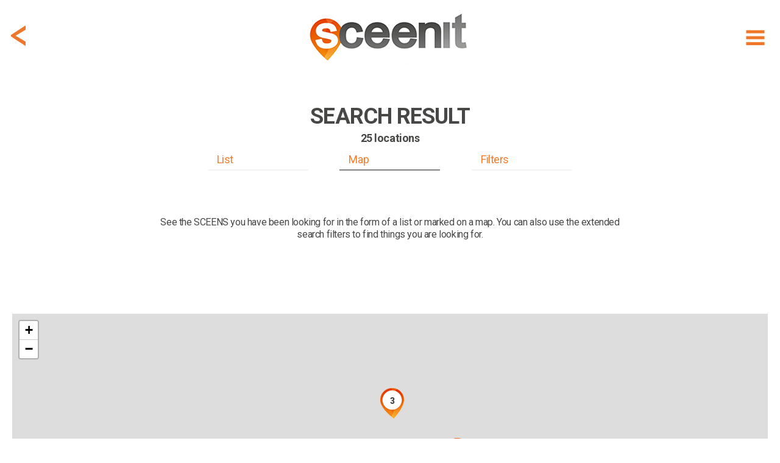

--- FILE ---
content_type: text/html; charset=utf-8
request_url: https://www.sceen-it.com/search?lat=40.807714&lng=-73.962219&ref=sceen&sceenid=1655
body_size: 23186
content:
<!DOCTYPE html>
<html lang="en-US">
<head>
    <script async src="https://www.googletagmanager.com/gtag/js?id=UA-120234251-1"></script>
<script>
  window.dataLayer = window.dataLayer || [];
  function gtag(){dataLayer.push(arguments);}
  gtag('js', new Date());

  gtag('config', 'UA-120234251-1');
</script>
<script async src=https://www.googletagmanager.com/gtag/js?id=G-9475LRVDRS></script>
<script> window.dataLayer = window.dataLayer || []; function gtag(){dataLayer.push(arguments);} gtag('js', new Date()); gtag('config', 'G-9475LRVDRS'); </script>

<script  type="text/plain" data-cookiescript="accepted" data-cookiecategory="targeting" src="https://cdn.onesignal.com/sdks/OneSignalSDK.js"></script>
<script  type="text/plain" data-cookiescript="accepted" data-cookiecategory="targeting">
  var OneSignal = window.OneSignal || [];
  OneSignal.push(function() {
    OneSignal.init({
      appId: "4fee51da-5d3a-4db5-bade-64fe2f56e8bb",
    });
  });
</script>
<script  type="text/plain" data-cookiescript="accepted" data-cookiecategory="targeting" data-cfasync="false">
  window.OneSignal = window.OneSignal || [];
  var numVisitsTrigger = 3; /* Number of page visits before prompting user */
    window.OneSignal.push(function() {
    var numVisits = new Number(localStorage['numVisitsTrigger'] || 0);
    numVisits += 1;
    localStorage['numVisitsTrigger'] = numVisits;
    if (numVisits >= numVisitsTrigger) {
      promptAndSubscribeUser();
    }
  });
  
  function promptAndSubscribeUser() {
    window.OneSignal.isPushNotificationsEnabled(function(isEnabled) {
      if (!isEnabled) {        
        window.OneSignal.showSlidedownPrompt();
      }
    });
  }
</script>
    <title>SCEEN IT | FIND filming locations of movies and series</title>
    <meta name="description" content="FIND filming locations of movies and series Looking for a filming location? Search our database!" />
    <meta name="keywords" content="search,scenes,locations" />
    <meta property="fb:app_id" content="175076429806612" />
    <meta property="og:type" content="article" />
    <meta property="og:url" content="https://www.sceen-it.com/search" />
    <link rel="canonical" href="https://www.sceen-it.com/search" />
    <meta name="twitter:card" content="summary" />
    <meta name="twitter:site" content="@sceen_it" />
    <meta name="robots" content="index, follow" />


    <meta charset="utf-8">
    <meta name="viewport" content="width=device-width, maximum-scale=2.0, user-scalable=yes">
    <meta name="mobile-web-app-capable" content="yes" />
    <meta name="copyright" content="SCEEN IT" />
    <meta name="author" content="SCEEN IT">
    <link rel="apple-touch-icon" sizes="180x180" href="/src/icons/apple-touch-icon.png?v=2.0.6.0">
    <link rel="icon" type="image/png" sizes="32x32" href="/src/icons/favicon-32x32.png?v=2.0.6.0">
    <link rel="icon" type="image/png" sizes="16x16" href="/src/icons/favicon-16x16.png?v=2.0.6.0">
    <link rel="manifest" href="/src/icons/site.webmanifest?v=2.0.6.0">
    <link rel="mask-icon" href="/src/icons/safari-pinned-tab.svg?v=2.0.6.0" color="#40403e">
    <meta name="msapplication-TileColor" content="#40403e">
    <meta name="msapplication-TileImage" content="/src/icons/mstile-144x144.png?v=2.0.6.0">
    <meta name="msapplication-config" content="/src/icons/browserconfig.xml?v=2.0.6.0">
    <meta name="theme-color" content="#40403e">
    <meta name="p:domain_verify" content="c7d5abca2b5745b9bf7952d558dec843" />
    <meta name="msvalidate.01" content="FCD2FF4FBEA5F765C8577C4CC4E49018" />
    <link rel="shortcut icon" href="/src/icons/favicon.ico?v=2.0.6.0">
    <link rel="alternate" type="application/rss+xml" title="RSS 2.0" href="/Service/Sceenit/Feed/" />
    <link rel="alternate" type="application/atom+xml" title="Atom" href="/Service/Sceenit/Feed/?type=atom" />
    <script>
        var cacheVersion = '2.0.6.0';
        var voltaGlobals = {
            root: '/cms',
            language: 'en',
            separator: '.',
            counterSpeed: 200,
        }
        var a2a_config = {};
        var cload = true;
    </script>
    <link rel="preconnect" href="https://fonts.googleapis.com">
    <link rel="preconnect" href="https://fonts.gstatic.com" crossorigin>
    <link href="https://fonts.googleapis.com/css2?family=Cabin:wght@300&family=Roboto:wght@300;400;500;700;900&display=swap" rel="stylesheet">
        <link href='https://api.mapbox.com/mapbox-gl-js/v2.14.1/mapbox-gl.css' rel='stylesheet' />
        <script src='https://api.mapbox.com/mapbox-gl-js/v2.14.1/mapbox-gl.js'></script>
<link href="/src/styles/map/bundle-minified.css?v=2.0.6.0" rel="stylesheet" />
<script src="/src/scripts/map/bundle-minified.js?v=2.0.6.0" type="text/javascript"></script>
            <script src="https://cdnjs.cloudflare.com/ajax/libs/font-awesome/6.5.1/js/all.min.js" integrity="sha512-GWzVrcGlo0TxTRvz9ttioyYJ+Wwk9Ck0G81D+eO63BaqHaJ3YZX9wuqjwgfcV/MrB2PhaVX9DkYVhbFpStnqpQ==" crossorigin="anonymous" referrerpolicy="no-referrer"></script>
<link href="/src/styles/theme/bundle-minified.css?v=2.0.6.0" rel="stylesheet" />
<script src="/src/scripts/theme/bundle-minified.js?v=2.0.6.0" type="text/javascript"></script>
            <!-- Hotjar Tracking Code for https://www.sceen-it.com/ -->
        <script>
            (function (h, o, t, j, a, r) {
                h.hj = h.hj || function () { (h.hj.q = h.hj.q || []).push(arguments) };
                h._hjSettings = { hjid: 3046176, hjsv: 6 };
                a = o.getElementsByTagName('head')[0];
                r = o.createElement('script'); r.async = 1;
                r.src = t + h._hjSettings.hjid + j + h._hjSettings.hjsv;
                a.appendChild(r);
            })(window, document, 'https://static.hotjar.com/c/hotjar-', '.js?sv=');
        </script>
    <meta name="google-site-verification" content="YJjPzsqM26eg_xD2nXwD6mRfL5w3BEOBVIBNqWiXw68" />
<meta name="msvalidate.01" content="19ABAA4800B0883B25F4A48EFB1943A0" /></head>

<body>
    <noscript><center><h4><span style="color:red">Please enable JavaScript in your browser for better use of the website!</span></h4></center></noscript>
    
<div class="container">
    <div class="header">
        <div id="header_fixed" class="fixed">
            <div>
                <div class="menu">
                    <div class="item" title="Show menu" id="hamburger"><i data-src="/src/images/icons/menu-hamburger.svg?v=2.0.6.0" class="svg"></i></div>
                </div>
                    <div class="backDiv">
                        <div class="item back" onclick="GoBack()"><i data-src="/src/images/icons/back.svg?v=2.0.6.0" class="svg"></i></div>
                    </div>
                <div class="logo"><a href="/" alt="SCEEN IT, find add and share filming locations" title="SCEEN IT, find add and share filming locations"><img src="/src/images/sceenit-logo.png?v=2.0.6.0" width="278" height="97" border="0" alt="SCEEN IT, find add and share filming locations" /></a></div>
            </div>
        </div>
        <div id="submenu" style="display:none">
            <div id="submenu2">
                                <a href="/titles" class=""><div class="internal">Show Titles</div></a>
                                <a href="/special/all-sceens-on-map" class=""><div class="internal">Show on map</div></a>
                                <a href="/search" class=""><div class="internal">Search XL</div></a>
                                <a href="/account" class="account"><div class="internal">Account</div></a>
                            <a href="/add-a-sceen" class="add-a-sceen"><div class="internal ">Add a sceen</div></a>
                            <a href="/blog" class=""><div class="internal ">Blog</div></a>
                            <a href="/faq" class=""><div class="internal ">FAQ</div></a>
                            <a href="/about-us" class=""><div class="internal ">About us</div></a>
                            <a href="/contact" class=""><div class="internal ">Contact</div></a>
                            <a href="/press" class=""><div class="internal ">Press</div></a>
            </div>
        </div>
    </div>
    <div id="login" class="content" style="display:none;">
        <div id="loginfields"></div>
    </div>
    <div class="content">

<div class="row paddingTop80">
    <div class="twelve columns padding">
<input type="hidden" id="module" value="e6650ae488274fdc" />
<div class="search sresult">
    <div class="sceenimg" data-bottom="0" style="margin:0 auto 0 auto"></div>
    <div id="stickybox" class="searchform">
        <div class="title">
<h1><strong>SEARCH RESULT</strong></h1><h2>25 locations</h2>        </div>
        <div id="listbuttonsrow" class="listbuttonsrow">
            <div class="listbuttons">
                <div id="searchbutlist">List</div>
                <div id="searchbutmap"  class="active" >Map</div>
                <div id="searchbutfilters">Filters</div>
            </div>
        </div>
    </div>
    <div class="description">
            <div class="description"><p>See the SCEENS you have been looking for in the form of a list or marked on a map. You can also use the extended search filters to find things you are looking for.</p></div>
    </div>
</div>
<div id="searchdiv" class="search"   style="display:none"  >
    <form id="frm2" action="/search" method="post">
        <input type="hidden" name="results" value="map" />
        <input type="hidden" name="titleall" />
        <input type="hidden" name="title" />
        <input type="hidden" name="title_movies" value="movies" />
        <input type="hidden" name="title_series" value="series" />
        <input type="hidden" name="name" />
        <input type="hidden" name="name_filter" value="all" />
        <input type="hidden" name="location_name" />
        <input type="hidden" name="gps" value="40.807714, -73.962219" />
        <input type="hidden" name="gps_filter" value="6" />
        <input type="hidden" name="country" value="0" />
        <input type="hidden" name="city" />
        <input type="hidden" name="city_filter" value="4" />
        <input type="hidden" name="country_name" />
        <input type="hidden" name="city_lat" />
        <input type="hidden" name="city_lng" />
        <input type="hidden" name="ref" value="sceen" />
        <input type="hidden" name="sceenid" value="1655" />
            </form>
<form id="frm" action="/search" method="post">
    <input type="hidden" id="results" name="results" value="map" />
    <div class="searchGrid">
        <div>
            <div class="box">
                <div>
                    <b>Title</b>
                    <input type="text" id="title" name="title" class="inputDefault" onfocus="if (this.value == this.placeholder) { this.value = ''; $(this).removeClass('inputDefault');}" onblur="if (this.value == '') { this.value = this.placeholder;$(this).addClass('inputDefault'); }" placeholder="Jaws, Mission: Impossible" />
                </div>
                <div><input type="checkbox" class="img chk" id="title_movies" name="title_movies" value="movies"   checked  /> <label for="title_movies">movies</label></div>
                <div><input type="checkbox" class="img chk" id="title_series" name="title_series" value="series"   checked  /> <label for="title_series">series</label></div>
            </div>
            <div class="box">
                <div>
                    <b>Name</b>
                    <input type="text" id="name" name="name" class="inputDefault" onfocus="if (this.value == this.placeholder) { this.value = ''; $(this).removeClass('inputDefault');}" onblur="if (this.value == '') { this.value = this.placeholder;$(this).addClass('inputDefault'); }" placeholder="Tom Cruise, James Bond" />
                </div>
                <div><input type="radio" class="img chk" id="name_all" name="name_filter" value="all"   checked  /> <label for="name_all">all</label></div>
                <div><input type="radio" class="img chk" id="name_actor" name="name_filter" value="actor"  /> <label for="name_actor">actor</label></div>
                <div><input type="radio" class="img chk" id="name_crew" name="name_filter" value="crew"  /> <label for="name_crew">crew</label></div>
                <div><input type="radio" class="img chk" id="name_director" name="name_filter" value="director"  /> <label for="name_director">director</label></div>
                <div><input type="radio" class="img chk" id="name_character" name="name_filter" value="character"  /> <label for="name_character">character</label></div>
            </div>
            <div class="box">
                <div>
                    <b>Genre</b>
                    <select class="chosen-select" id="genres" multiple name="genres">
                            <option value="2" >action</option>
                            <option value="21" >action &amp; adventure</option>
                            <option value="1" >adventure</option>
                            <option value="11" >animation</option>
                            <option value="10" >comedy</option>
                            <option value="4" >crime</option>
                            <option value="5" >drama</option>
                            <option value="12" >family</option>
                            <option value="7" >fantasy</option>
                            <option value="6" >history</option>
                            <option value="14" >horror</option>
                            <option value="17" >music</option>
                            <option value="9" >mystery</option>
                            <option value="8" >romance</option>
                            <option value="16" >science fiction</option>
                            <option value="20" >sci-fi &amp; fantasy</option>
                            <option value="25" >soap</option>
                            <option value="3" >thriller</option>
                            <option value="19" >tv movie</option>
                            <option value="13" >war</option>
                            <option value="24" >war &amp; politics</option>
                            <option value="15" >western</option>
                    </select>
                </div>
            </div>
            <div class="box">
                <div>
                    <b>Tags</b>
                    <select class="chosen-select" id="tags" multiple name="tags">
                            <option value="96" >abbey</option>
                            <option value="118" >academy</option>
                            <option value="257" >airplane</option>
                            <option value="133" >airport</option>
                            <option value="177" >alley</option>
                            <option value="319" >american football</option>
                            <option value="382" >amphitheater</option>
                            <option value="1" >amusement park</option>
                            <option value="2" >apartment</option>
                            <option value="221" >aquarium</option>
                            <option value="67" >arche</option>
                            <option value="3" >architecture</option>
                            <option value="104" >arena</option>
                            <option value="49" >art</option>
                            <option value="229" >auction house</option>
                            <option value="159" >bakery</option>
                            <option value="4" >balcony</option>
                            <option value="397" >ballroom</option>
                            <option value="150" >bandshell</option>
                            <option value="126" >bandstand</option>
                            <option value="86" >bank</option>
                            <option value="5" >bar</option>
                            <option value="356" >barn</option>
                            <option value="316" >baseball</option>
                            <option value="318" >basketball</option>
                            <option value="198" >basketball court</option>
                            <option value="370" >bathroom</option>
                            <option value="101" >bay</option>
                            <option value="6" >beach</option>
                            <option value="343" >beach (tropical)</option>
                            <option value="50" >bench</option>
                            <option value="262" >bicycle</option>
                            <option value="80" >boat</option>
                            <option value="7" >boulevard</option>
                            <option value="330" >bowling</option>
                            <option value="322" >boxing</option>
                            <option value="8" >bridge</option>
                            <option value="194" >building</option>
                            <option value="224" >bullring</option>
                            <option value="97" >bunker</option>
                            <option value="258" >bus</option>
                            <option value="357" >bus stop</option>
                            <option value="174" >cabin</option>
                            <option value="64" >cable car</option>
                            <option value="9" >caf&#233;</option>
                            <option value="346" >cafeteria</option>
                            <option value="379" >camper</option>
                            <option value="378" >camping</option>
                            <option value="134" >canal</option>
                            <option value="336" >canoe</option>
                            <option value="93" >canyon</option>
                            <option value="166" >car</option>
                            <option value="247" >car wash</option>
                            <option value="110" >carousel</option>
                            <option value="65" >casino</option>
                            <option value="77" >castle</option>
                            <option value="88" >cathedral</option>
                            <option value="135" >cave</option>
                            <option value="10" >cemetery</option>
                            <option value="347" >channel</option>
                            <option value="94" >chapel</option>
                            <option value="119" >chateau</option>
                            <option value="353" >christmas</option>
                            <option value="11" >church</option>
                            <option value="60" >cinema</option>
                            <option value="129" >city hall</option>
                            <option value="72" >cliff</option>
                            <option value="367" >clock</option>
                            <option value="237" >club</option>
                            <option value="259" >coach (bus)</option>
                            <option value="149" >coast</option>
                            <option value="87" >coffee shop</option>
                            <option value="243" >college</option>
                            <option value="358" >community center</option>
                            <option value="351" >concert</option>
                            <option value="215" >concert hall</option>
                            <option value="218" >conference centre</option>
                            <option value="63" >convent</option>
                            <option value="232" >corner</option>
                            <option value="151" >corridor</option>
                            <option value="372" >cottage</option>
                            <option value="99" >country club</option>
                            <option value="106" >court</option>
                            <option value="125" >courthouse</option>
                            <option value="78" >courtyard</option>
                            <option value="165" >crash</option>
                            <option value="249" >creperie</option>
                            <option value="311" >cricket</option>
                            <option value="112" >dam</option>
                            <option value="12" >desert</option>
                            <option value="242" >diner</option>
                            <option value="253" >disco</option>
                            <option value="274" >dog</option>
                            <option value="308" >donkey</option>
                            <option value="13" >door</option>
                            <option value="120" >drive in</option>
                            <option value="349" >driveway</option>
                            <option value="212" >dune</option>
                            <option value="352" >electricity pole</option>
                            <option value="280" >elephant</option>
                            <option value="355" >elevator</option>
                            <option value="62" >embankment</option>
                            <option value="123" >entertainment park</option>
                            <option value="66" >escalator</option>
                            <option value="89" >factory</option>
                            <option value="109" >fair</option>
                            <option value="61" >farm</option>
                            <option value="240" >fence</option>
                            <option value="79" >ferry</option>
                            <option value="142" >field</option>
                            <option value="144" >fire station</option>
                            <option value="204" >forest</option>
                            <option value="76" >fort</option>
                            <option value="173" >fortress</option>
                            <option value="14" >fountain</option>
                            <option value="168" >funeral home</option>
                            <option value="121" >gallery</option>
                            <option value="160" >garage</option>
                            <option value="98" >garden</option>
                            <option value="141" >gas station</option>
                            <option value="15" >gate</option>
                            <option value="107" >gazebo</option>
                            <option value="16" >golf course</option>
                            <option value="360" >gorge</option>
                            <option value="217" >gym hall</option>
                            <option value="108" >hall</option>
                            <option value="57" >harbour</option>
                            <option value="201" >helicopter</option>
                            <option value="206" >highland</option>
                            <option value="216" >highway</option>
                            <option value="46" >hill</option>
                            <option value="17" >historic</option>
                            <option value="261" >horse</option>
                            <option value="328" >horse racing</option>
                            <option value="92" >hospital</option>
                            <option value="18" >hotel</option>
                            <option value="19" >house</option>
                            <option value="334" >ice skating</option>
                            <option value="138" >ice skating rink</option>
                            <option value="227" >inn</option>
                            <option value="197" >intersection</option>
                            <option value="208" >interstate</option>
                            <option value="53" >island</option>
                            <option value="114" >jail</option>
                            <option value="265" >jet fighter</option>
                            <option value="56" >junction</option>
                            <option value="190" >jungle</option>
                            <option value="335" >kayak</option>
                            <option value="252" >kitchen</option>
                            <option value="20" >lake</option>
                            <option value="83" >laundromat</option>
                            <option value="226" >lawn</option>
                            <option value="139" >library</option>
                            <option value="21" >lighthouse</option>
                            <option value="188" >lobby</option>
                            <option value="380" >lock</option>
                            <option value="385" >locker</option>
                            <option value="192" >loft</option>
                            <option value="115" >lounge</option>
                            <option value="342" >mailbox</option>
                            <option value="152" >mall</option>
                            <option value="54" >mansion</option>
                            <option value="128" >market</option>
                            <option value="22" >meadow</option>
                            <option value="23" >memorial</option>
                            <option value="69" >metro</option>
                            <option value="345" >mine</option>
                            <option value="122" >mission</option>
                            <option value="178" >monastery</option>
                            <option value="24" >monument</option>
                            <option value="127" >mosque</option>
                            <option value="51" >motel</option>
                            <option value="167" >motor</option>
                            <option value="25" >mountain</option>
                            <option value="359" >mural</option>
                            <option value="55" >museum</option>
                            <option value="400" >mw</option>
                            <option value="26" >national park</option>
                            <option value="183" >nightclub</option>
                            <option value="169" >observatory</option>
                            <option value="147" >office</option>
                            <option value="27" >office building</option>
                            <option value="195" >opera house</option>
                            <option value="386" >orchard</option>
                            <option value="28" >overlook</option>
                            <option value="255" >painting</option>
                            <option value="81" >palace</option>
                            <option value="29" >park</option>
                            <option value="130" >parking garage</option>
                            <option value="146" >parking lot</option>
                            <option value="225" >passage</option>
                            <option value="30" >path</option>
                            <option value="196" >paviljon</option>
                            <option value="256" >pedestrian crossing</option>
                            <option value="362" >phone</option>
                            <option value="105" >phone booth</option>
                            <option value="100" >pier</option>
                            <option value="172" >pizzeria</option>
                            <option value="187" >plant</option>
                            <option value="32" >plantation</option>
                            <option value="202" >platform</option>
                            <option value="234" >police station</option>
                            <option value="254" >polo</option>
                            <option value="193" >pond</option>
                            <option value="369" >porch</option>
                            <option value="251" >prairie</option>
                            <option value="189" >prison</option>
                            <option value="233" >promenade</option>
                            <option value="84" >pub</option>
                            <option value="399" >racetrack</option>
                            <option value="213" >racing track</option>
                            <option value="162" >railway</option>
                            <option value="219" >ranch</option>
                            <option value="184" >record store</option>
                            <option value="241" >resort</option>
                            <option value="33" >restaurant</option>
                            <option value="231" >retirement home</option>
                            <option value="48" >river</option>
                            <option value="82" >road</option>
                            <option value="68" >rock</option>
                            <option value="361" >roller coaster</option>
                            <option value="137" >roof</option>
                            <option value="164" >roundabout</option>
                            <option value="171" >ruin</option>
                            <option value="271" >sailboat</option>
                            <option value="344" >satellite</option>
                            <option value="73" >school</option>
                            <option value="270" >scooter</option>
                            <option value="236" >sculpture</option>
                            <option value="34" >sea</option>
                            <option value="186" >sewer</option>
                            <option value="59" >ship</option>
                            <option value="71" >shop</option>
                            <option value="136" >shopping centre</option>
                            <option value="207" >shopping mall</option>
                            <option value="368" >shore</option>
                            <option value="31" >sidewalk</option>
                            <option value="235" >skating rink</option>
                            <option value="327" >skiing</option>
                            <option value="47" >skyline</option>
                            <option value="103" >skyscraper</option>
                            <option value="310" >soccer</option>
                            <option value="203" >softbal</option>
                            <option value="220" >spa</option>
                            <option value="381" >speedboat</option>
                            <option value="148" >sport school</option>
                            <option value="175" >sports field</option>
                            <option value="35" >square</option>
                            <option value="179" >stable</option>
                            <option value="140" >stadium</option>
                            <option value="350" >stage</option>
                            <option value="36" >stairs</option>
                            <option value="85" >station</option>
                            <option value="156" >statue</option>
                            <option value="269" >steam train</option>
                            <option value="75" >steps</option>
                            <option value="37" >store</option>
                            <option value="38" >street</option>
                            <option value="39" >studio</option>
                            <option value="58" >subway station</option>
                            <option value="191" >suite</option>
                            <option value="246" >supermarket</option>
                            <option value="182" >swimming pool</option>
                            <option value="181" >synagogue</option>
                            <option value="211" >taxi</option>
                            <option value="185" >temple</option>
                            <option value="313" >tennis</option>
                            <option value="230" >terminal</option>
                            <option value="40" >terrace</option>
                            <option value="41" >theatre</option>
                            <option value="354" >top10-scary</option>
                            <option value="102" >tower</option>
                            <option value="245" >town hall</option>
                            <option value="341" >traffic light</option>
                            <option value="223" >trail</option>
                            <option value="116" >train</option>
                            <option value="42" >train station</option>
                            <option value="260" >tram</option>
                            <option value="113" >tree</option>
                            <option value="199" >trial</option>
                            <option value="263" >truck</option>
                            <option value="43" >tunnel</option>
                            <option value="239" >undercroft</option>
                            <option value="154" >underpass</option>
                            <option value="95" >university</option>
                            <option value="131" >valley</option>
                            <option value="264" >van</option>
                            <option value="244" >vault</option>
                            <option value="170" >viaduct</option>
                            <option value="44" >villa</option>
                            <option value="132" >village</option>
                            <option value="200" >vineyard</option>
                            <option value="314" >volleyball</option>
                            <option value="117" >walkway</option>
                            <option value="161" >wall</option>
                            <option value="52" >waterfall</option>
                            <option value="155" >watertower</option>
                            <option value="384" >wellness centre</option>
                            <option value="339" >wind turbine</option>
                            <option value="338" >windmill</option>
                            <option value="387" >winery</option>
                            <option value="91" >zoo</option>
                    </select>
                </div>
            </div>
        </div>
        <div>
            <div class="box">
                <div>
                    <b>Location</b>
                    <input type="text" id="location_name" name="location_name" class="inputDefault" onfocus="if (this.value == this.placeholder) { this.value = ''; $(this).removeClass('inputDefault');}" onblur="if (this.value == '') { this.value = this.placeholder;$(this).addClass('inputDefault'); }" placeholder="Empire State Building, Eifel Tower" />
                </div>
            </div>
            <div class="box gps">
                <div>
                    <b>GPS</b>
                    <div class="gpsdiv" style="margin-bottom:0">
                        <input type="text" id="gps" name="gps" value="40.807714, -73.962219" class="" onfocus="if (this.value == this.placeholder) { this.value = ''; $(this).removeClass('inputDefault');}" onblur="if (this.value == '') { this.value = this.placeholder;$(this).addClass('inputDefault'); }" placeholder="e.g. 78.337574, 13.228615" />
                        <div>
                            <div class="currentgps"><i data-src="/src/images/icons/currentgps.svg?v=2.0.6.0" class="svg"></i></div>
                            <div class="currentgps spinner" style="display:none;padding-top:10px"><i class="fas fa-spinner fa-spin fa-2x"></i></div>
                        </div>
                    </div>
                </div>
                <div><input type="radio" class="img chk" id="gps_1" name="gps_filter" value="1"  /> <label for="gps_1">+ 01 km</label></div>
                <div><input type="radio" class="img chk" id="gps_05" name="gps_filter" value="3"  /> <label for="gps_05">+ 05 km</label></div>
                <div><input type="radio" class="img chk" id="gps_25" name="gps_filter" value="5"  /> <label for="gps_25">+ 25 km</label></div>
                <div><input type="radio" class="img chk" id="gps_3" name="gps_filter" value="2"  /> <label for="gps_3">+ 03 km</label></div>
                <div><input type="radio" class="img chk" id="gps_10" name="gps_filter" value="4"  /> <label for="gps_10">+ 10 km</label></div>
                <div><input type="radio" class="img chk" id="gps_50" name="gps_filter" value="6"   checked  /> <label for="gps_50">+ 50 km</label></div>
                <div class="labelerror err-gps" style="display:none"></div>
            </div>
            <div class="box">
                <div>
                    <b>Country</b>
                    <select class="chosen-select" id="country" name="country">
                            <option value="0"  selected>All</option>
                            <option value="230" >United States</option>
                            <option value="229" >United Kingdom</option>
                            <option value="103" >Italy</option>
                            <option value="71" >France</option>
                            <option value="36" >Canada</option>
                            <option value="204" >Spain</option>
                            <option value="149" >Netherlands, The</option>
                            <option value="77" >Germany</option>
                            <option value="100" >Ireland</option>
                            <option value="51" >Croatia</option>
                            <option value="1" >Afghanistan</option>
                            <option value="2" >Albania</option>
                            <option value="3" >Algeria</option>
                            <option value="4" >Andorra</option>
                            <option value="5" >Angola</option>
                            <option value="6" >Anguilla</option>
                            <option value="7" >Antigua and Barbuda</option>
                            <option value="8" >Argentina</option>
                            <option value="9" >Armenia</option>
                            <option value="10" >Aruba</option>
                            <option value="11" >Australia</option>
                            <option value="12" >Austria</option>
                            <option value="13" >Azerbaijan</option>
                            <option value="14" >Bahamas</option>
                            <option value="15" >Bahrain</option>
                            <option value="16" >Bangladesh</option>
                            <option value="17" >Barbados</option>
                            <option value="18" >Belarus</option>
                            <option value="19" >Belgium</option>
                            <option value="20" >Belize</option>
                            <option value="21" >Benin</option>
                            <option value="22" >Bermuda</option>
                            <option value="23" >Bhutan</option>
                            <option value="24" >Bolivia</option>
                            <option value="25" >Bonaire, Sint Eustatius and Saba</option>
                            <option value="26" >Bosnia and Herzegovina</option>
                            <option value="27" >Botswana</option>
                            <option value="28" >Bouvet Island</option>
                            <option value="29" >Brazil</option>
                            <option value="30" >Brunei </option>
                            <option value="31" >Bulgaria</option>
                            <option value="32" >Burkina Faso</option>
                            <option value="33" >Burundi</option>
                            <option value="34" >Cambodia</option>
                            <option value="35" >Cameroon</option>
                            <option value="37" >Cape Verde</option>
                            <option value="38" >Cayman Islands</option>
                            <option value="39" >Central African Republic</option>
                            <option value="40" >Chad</option>
                            <option value="41" >Chile</option>
                            <option value="42" >China</option>
                            <option value="43" >Christmas Island</option>
                            <option value="44" >Cocos (Keeling) Islands</option>
                            <option value="45" >Colombia</option>
                            <option value="46" >Comoros</option>
                            <option value="47" >Congo-Brazzaville</option>
                            <option value="48" >Congo-Kinshasa </option>
                            <option value="49" >Cook Islands</option>
                            <option value="50" >Costa Rica</option>
                            <option value="52" >Cuba</option>
                            <option value="53" >Cura&#231;ao</option>
                            <option value="54" >Cyprus</option>
                            <option value="55" >Czechia</option>
                            <option value="56" >Denmark</option>
                            <option value="57" >Djibouti</option>
                            <option value="58" >Dominica</option>
                            <option value="59" >Dominican Republic</option>
                            <option value="60" >Ecuador</option>
                            <option value="61" >Egypt</option>
                            <option value="62" >El Salvador</option>
                            <option value="63" >Equatorial Guinea</option>
                            <option value="64" >Eritrea</option>
                            <option value="65" >Estonia</option>
                            <option value="66" >Ethiopia</option>
                            <option value="67" >Falkland Islands</option>
                            <option value="68" >Faroe Islands</option>
                            <option value="69" >Fiji</option>
                            <option value="70" >Finland</option>
                            <option value="72" >French Guiana</option>
                            <option value="73" >French Polynesia</option>
                            <option value="74" >Gabon</option>
                            <option value="75" >Gambia</option>
                            <option value="76" >Georgia</option>
                            <option value="78" >Ghana</option>
                            <option value="79" >Gibraltar</option>
                            <option value="80" >Greece</option>
                            <option value="81" >Greenland</option>
                            <option value="82" >Grenada</option>
                            <option value="83" >Guadeloupe</option>
                            <option value="84" >Guam</option>
                            <option value="85" >Guatemala</option>
                            <option value="86" >Guernsey</option>
                            <option value="87" >Guinea</option>
                            <option value="88" >Guinea-Bissau</option>
                            <option value="89" >Guyana</option>
                            <option value="90" >Haiti</option>
                            <option value="91" >Heard Island and McDonald Islands</option>
                            <option value="92" >Honduras</option>
                            <option value="93" >Hong Kong</option>
                            <option value="94" >Hungary</option>
                            <option value="95" >Iceland</option>
                            <option value="96" >India</option>
                            <option value="97" >Indonesia</option>
                            <option value="98" >Iran</option>
                            <option value="99" >Iraq</option>
                            <option value="101" >Isle of Man</option>
                            <option value="102" >Israel</option>
                            <option value="104" >Ivory Coast</option>
                            <option value="105" >Jamaica</option>
                            <option value="106" >Japan</option>
                            <option value="107" >Jersey</option>
                            <option value="108" >Jordan</option>
                            <option value="109" >Kazakhstan</option>
                            <option value="110" >Kenya</option>
                            <option value="111" >Kiribati</option>
                            <option value="112" >Kuwait</option>
                            <option value="113" >Kyrgyzstan</option>
                            <option value="114" >Laos </option>
                            <option value="115" >Latvia</option>
                            <option value="116" >Lebanon</option>
                            <option value="117" >Lesotho</option>
                            <option value="118" >Liberia</option>
                            <option value="119" >Libya</option>
                            <option value="120" >Liechtenstein</option>
                            <option value="121" >Lithuania</option>
                            <option value="122" >Luxembourg</option>
                            <option value="123" >Macao</option>
                            <option value="124" >Macedonia</option>
                            <option value="125" >Madagascar</option>
                            <option value="126" >Malawi</option>
                            <option value="127" >Malaysia</option>
                            <option value="128" >Maldives</option>
                            <option value="129" >Mali</option>
                            <option value="130" >Malta</option>
                            <option value="131" >Marshall Islands</option>
                            <option value="132" >Martinique</option>
                            <option value="133" >Mauritania</option>
                            <option value="134" >Mauritius</option>
                            <option value="135" >Mayotte</option>
                            <option value="136" >Mexico</option>
                            <option value="137" >Micronesia</option>
                            <option value="138" >Moldova</option>
                            <option value="139" >Monaco</option>
                            <option value="140" >Mongolia</option>
                            <option value="141" >Montenegro</option>
                            <option value="142" >Montserrat</option>
                            <option value="143" >Morocco</option>
                            <option value="144" >Mozambique</option>
                            <option value="145" >Myanmar</option>
                            <option value="146" >Namibia</option>
                            <option value="147" >Nauru</option>
                            <option value="148" >Nepal</option>
                            <option value="150" >New Caledonia</option>
                            <option value="151" >New Zealand</option>
                            <option value="152" >Nicaragua</option>
                            <option value="153" >Niger</option>
                            <option value="154" >Nigeria</option>
                            <option value="155" >Niue</option>
                            <option value="156" >Norfolk Island</option>
                            <option value="157" >North Korea</option>
                            <option value="158" >Northern Mariana Islands</option>
                            <option value="159" >Norway</option>
                            <option value="160" >Oman</option>
                            <option value="161" >Pakistan</option>
                            <option value="162" >Palau</option>
                            <option value="163" >Palestine</option>
                            <option value="164" >Panama</option>
                            <option value="165" >Papua New Guinea</option>
                            <option value="166" >Paraguay</option>
                            <option value="167" >Peru</option>
                            <option value="168" >Philippines</option>
                            <option value="169" >Pitcairn</option>
                            <option value="170" >Poland</option>
                            <option value="171" >Portugal</option>
                            <option value="172" >Puerto Rico</option>
                            <option value="173" >Qatar</option>
                            <option value="174" >R&#233;union</option>
                            <option value="175" >Romania</option>
                            <option value="176" >Russia</option>
                            <option value="177" >Rwanda</option>
                            <option value="178" >Saint Barth&#233;lemy</option>
                            <option value="179" >Saint Helena, Ascension and Tristan da Cunha</option>
                            <option value="180" >Saint Kitts and Nevis</option>
                            <option value="181" >Saint Lucia</option>
                            <option value="182" >Saint Martin (French)</option>
                            <option value="183" >Saint Pierre and Miquelon</option>
                            <option value="184" >Saint Vincent and the Grenadines</option>
                            <option value="185" >Samoa</option>
                            <option value="186" >Samoa (US)</option>
                            <option value="187" >San Marino</option>
                            <option value="188" >Sao Tome and Principe</option>
                            <option value="189" >Saudi Arabia</option>
                            <option value="190" >Senegal</option>
                            <option value="191" >Serbia</option>
                            <option value="192" >Seychelles</option>
                            <option value="193" >Sierra Leone</option>
                            <option value="194" >Singapore</option>
                            <option value="195" >Sint Maarten (Dutch)</option>
                            <option value="196" >Slovakia</option>
                            <option value="197" >Slovenia</option>
                            <option value="198" >Solomon Islands</option>
                            <option value="199" >Somalia</option>
                            <option value="200" >South Africa</option>
                            <option value="201" >South Georgia and the South Sandwich Islands</option>
                            <option value="202" >South Korea</option>
                            <option value="203" >South Sudan</option>
                            <option value="205" >Sri Lanka</option>
                            <option value="206" >Sudan</option>
                            <option value="207" >Suriname</option>
                            <option value="208" >Swaziland</option>
                            <option value="209" >Sweden</option>
                            <option value="210" >Switzerland</option>
                            <option value="211" >Syria</option>
                            <option value="212" >Taiwan</option>
                            <option value="213" >Tajikistan</option>
                            <option value="214" >Tanzania</option>
                            <option value="215" >Thailand</option>
                            <option value="216" >Timor-Leste</option>
                            <option value="217" >Togo</option>
                            <option value="218" >Tokelau</option>
                            <option value="219" >Tonga</option>
                            <option value="220" >Trinidad and Tobago</option>
                            <option value="221" >Tunisia</option>
                            <option value="222" >Turkey</option>
                            <option value="223" >Turkmenistan</option>
                            <option value="224" >Turks and Caicos Islands</option>
                            <option value="225" >Tuvalu</option>
                            <option value="226" >Uganda</option>
                            <option value="227" >Ukraine</option>
                            <option value="228" >United Arab Emirates</option>
                            <option value="231" >Uruguay</option>
                            <option value="232" >Uzbekistan</option>
                            <option value="233" >Vanuatu</option>
                            <option value="234" >Vatican City State</option>
                            <option value="235" >Venezuela</option>
                            <option value="236" >Vietnam</option>
                            <option value="237" >Virgin Islands (British)</option>
                            <option value="238" >Virgin Islands (US)</option>
                            <option value="239" >Wallis and Futuna</option>
                            <option value="240" >Yemen</option>
                            <option value="241" >Zambia</option>
                            <option value="242" >Zimbabwe</option>
                    </select>
                </div>
            </div>
            <div class="box">
                <div>
                    <b>City</b>
                    <input type="hidden" id="city_lat" name="city_lat" />
                    <input type="hidden" id="city_lng" name="city_lng" />
                    <input type="text" id="city" name="city" autocomplete="off" />
                    <div id="cityresultsdiv">
                        <ul id="cityresultsspinner"><li><i class="fas fa-spinner fa-spin fa-2x"></i></li></ul>
                        <ul id="cityresults" class="cityresults"></ul>
                    </div>
                <script type="text/x-jsrender" id="citysearchitem">
                    <li onclick="setCity('{{>name}}', '{{>lng}}','{{>lat}}')">
                        <div class="title"><b>{{>name}}</b> {{if adminName1}} - {{>adminName1}}{{/if}} ({{>countryName}})</div>
                    </li>
                </script>
                <script type="text/x-jsrender" id="citysearchnor">
                    <li>
                        <div class="title"><i>no results found</i></div>
                    </li>
                </script>
                </div>
                <div><input type="radio" class="img chk" id="city_0" name="city_filter" value="1"  /> <label for="city_0">+ 01 km</label></div>
                <div><input type="radio" class="img chk" id="city_05" name="city_filter" value="3"  /> <label for="city_05">+ 05 km</label></div>
                <div><input type="radio" class="img chk" id="city_25" name="city_filter" value="5"  /> <label for="city_25">+ 25 km</label></div>
                <div><input type="radio" class="img chk" id="city_1" name="city_filter" value="2"  /> <label for="city_1">+ 03 km</label></div>
                <div><input type="radio" class="img chk" id="city_10" name="city_filter" value="4"   checked  /> <label for="city_10">+ 10 km</label></div>
                <div><input type="radio" class="img chk" id="city_50" name="city_filter" value="6"  /> <label for="city_50">+ 50 km</label></div>
            </div>
        </div>
        <div class="buttoncol">
            <div class="buttons">
                <button type="submit" id="search"><i class="fas fa-spinner fa-spin" id="searchspin" style="display:none;"></i><span id="searchtext">sceens</span></button>
                <button type="button" id="screset">reset</button>
            </div>
        </div>
        <div class="buttoncolnotfixed" style="height: 80px; display: none;"></div>
    </div>
</form>
</div>
    <div id="map-canvas"></div>
    <script>
            var map;
            var markerCG;
            var serieIcon;
            var movieIcon;

            $(document).ready(function () {
                map = L.map('map-canvas', { maxZoom: 21, minZoom: 2, worldCopyJump: true, trackResize: true, bounceAtZoomLimits: false, cooperativeGestures: true}).setView(L.latLng(
                    parseFloat(40.8077583312988),
                    parseFloat(-73.9621963500977)
                ), 12);
                var gl = L.mapboxGL({
                    attribution: '<a href="https://www.maptiler.com/license/maps/" target="_blank" rel="noreferrer noopener">© MapTiler</a> <a href="http://www.openmaptiles.org/" target="_blank" rel="noreferrer noopener">© OpenMapTiles</a> <a href="http://www.openstreetmap.org/about/" target="_blank" rel="noreferrer noopener">© OpenStreetMap contributors</a>',
                    accessToken: 'pk.eyJ1Ijoid2lsYmVydHYiLCJhIjoiY2tpaGhyaTUzMGVmOTJ0b2dobTB6dWNlaiJ9.Ac2v3OCKJuTCbtISEpW0-Q',
                    style: 'https://api.maptiler.com/maps/basic/style.json?key=JJLfQ5putvXa4bu8i4xw',
                    cooperativeGestures: true
                }).addTo(map);
                


                serieIcon = L.icon({
                    iconUrl: "/src/images/pin-serie.png",
                    iconSize: [40, 51],
                    iconAnchor: [20, 51],
                    popupAnchor: [0, -36],
                    className: 'pin'
                });
                movieIcon = L.icon({
                    iconUrl: "/src/images/pin-movie.png",
                    iconSize: [40, 51],
                    iconAnchor: [20, 51],
                    popupAnchor: [0, -36],
                    className: 'pin'
                });

                markerCG = L.markerClusterGroup({
                    iconCreateFunction: function (cluster) {
                        clusterCount = getClusterChildCount(cluster);
                        if (clusterCount > 0) {
                            return L.divIcon({ html: '<b>' + clusterCount + '</b>', className: 'marker-cluster', iconSize: new L.Point(40, 56), iconAnchor: [20, 56] });
                        } else {
                            return L.divIcon({ html: '<b></b>', className: 'marker-cluster-zero', iconSize: new L.Point(40, 56), iconAnchor: [20, 56] });
                        }
                    },
                    zoomToBoundsOnClick: true,
                    showCoverageOnHover: false
                });
                    addLMarker(-438.9621963500977, 3145, 'movie',-324.1922416687012);
                    addLMarker(-438.9621734619141, 4078, 'serie',-324.1905326843262);
                    addLMarker(-438.965446472168, 1152, 'serie',-324.1945304870605);
                    addLMarker(-438.967155456543, 6004, 'serie',-324.1933822631836);
                    addLMarker(-438.9678344726563, 5575, 'movie',-324.1945686340332);
                    addLMarker(-438.961555480957, 5838, 'serie',-324.1873931884766);
                    addLMarker(-438.9629821777344, 5737, 'serie',-324.1863822937012);
                    addLMarker(-438.9664001464844, 5161, 'movie',-324.1982727050781);
                    addLMarker(-438.9534912109375, 3113, 'movie',-324.1886711120605);
                    addLMarker(-438.958697, 63, 'movie',-324.184734);
                    addLMarker(-438.9617614746094, 1569, 'movie',-324.1833686828613);
                    addLMarker(-438.9502029418945, 4684, 'serie',-324.1900978088379);
                    addLMarker(-438.9500045776367, 4685, 'serie',-324.1898765563965);
                    addLMarker(-438.9528579711914, 5619, 'movie',-324.199161529541);
                    addLMarker(-438.9484252929688, 4880, 'serie',-324.1957893371582);
                    addLMarker(-438.9690399169922, 2648, 'serie',-324.2022514343262);
                    addLMarker(-438.9468765258789, 3111, 'movie',-324.1936645507812);
                    addLMarker(-438.9468078613281, 3119, 'movie',-324.193717956543);
                    addLMarker(-438.9491653442383, 3138, 'movie',-324.1854820251465);
                    addLMarker(-438.9491119384766, 3139, 'movie',-324.1853866577148);
                    addLMarker(-438.9466934204102, 5574, 'movie',-324.195140838623);
                    addLMarker(-438.9732360839844, 6278, 'serie',-324.2021064758301);
                    addLMarker(-438.958381652832, 3262, 'movie',-324.1795463562012);
                    addLMarker(-438.9616012573242, 7303, 'movie',-324.2054672241211);
                    addLMarker(-438.970314, 587, 'movie',-324.204162);
                                map.addLayer(markerCG);
                if (markerCG.getLayers().length > 0) {
                    setTimeout(function () {
                        map.fitBounds(markerCG.getBounds());
                        // determine highest child count
                        var selectedLayer = markerCG.getLayers()[0];
                        var childCount = 0;
                        map.eachLayer(function (layer) {
                            if (layer.getChildCount && layer._childCount > childCount) {
                                childCount = layer._childCount;
                                selectedLayer = layer;
                            }
                        });
                        if (!map.getBounds().contains(selectedLayer.getLatLng())) {
                            map.setView(selectedLayer.getLatLng());
                        }
                        if (map.getZoom() > 12) {
                            map.setZoom((map.getZoom() > 17) ? 17 : map.getZoom() - 1);
                        }
                    }, 500);
                }


                invalidateSize();
            });
        var tmpCluster = "";
            function getClusterChildCount(cluster)
            {
                childCount = 0;
                tmpCluster = cluster;
                if (cluster.getChildCount() > 0 && cluster._childClusters.length > 0) {
                    for (x = 0; x < cluster._childClusters.length; x++) {
                        childmarkers = cluster._childClusters[x].getAllChildMarkers();
                        for (l = 0; l < childmarkers.length; l++) {
                            if (childmarkers[l].options.icon.options.className == 'pin') {
                                childCount++;
                            }
                        }
                    }
                }
                if (cluster.getChildCount() > 0 && cluster._markers.length > 0) {
                    childmarkers = cluster._markers;
                    for (l = 0; l < childmarkers.length; l++) {
                        if (childmarkers[l].options.icon.options.className == 'pin') {
                            childCount++;
                        }
                    }
                }

                if (childCount == 0 && tmpCluster == "") {
                    tmpCluster = cluster;
                    console.log(cluster.getChildCount());
                    console.log(cluster._childClusters.length);
                    console.log(childCount);
                }
                return childCount;
            }
            var mapTimer;
            var map2Timer;
            function invalidateSize()
            {
                window.dispatchEvent(new Event('resize'));
                map2Timer = setTimeout(map.invalidateSize.bind(map), 100);
                if (mapTimer) {
                    clearTimeout(mapTimer);
                    mapTimer = null;
                }
                mapTimer = setTimeout(function () {
                    invalidateSize();
                }, 4000);
            }

            
            function liP(marker, id, latLng, url) {
                $.ajax({
                    url: url + id,
                    type: "POST",
                    error: function (XMLHttpRequest, textStatus, errorThrown) {
                    },
                    success: function (result) {
                        marker.bindPopup(result, { maxWidth: 397, autoPan: false, closeButton: false }).openPopup();
                        initSvgs();
                        var px = map.project(latLng);
                        px.y -= ($(".leaflet-popup").height() / 2) + 20;
                        // Pan map
                        map.panTo(map.unproject(px), { animate: false });
                        $(".leaflet-control-container").hide();

                        var scriptPopup = map._popup.getContent().substring(map._popup.getContent().indexOf("<script")+8, map._popup.getContent().indexOf("/script")-1);
                        if (scriptPopup.trim() != "") {
                            eval(scriptPopup);
                        }
                        marker.on('popupclose', function (e) {
                            $(".leaflet-control-container").show();
                        });
                        $(".mapinfo .close").off("click touch").on("click touch", function () {
                            map.closePopup();
                        });
                    }
                });
            }
            function addAdMarker(lat, lng, id, ctype) {
                var latLng = L.latLng(
                    parseFloat(lat),
                    parseFloat(lng)
                );
                var m = L.marker(latLng, { icon: eval(ctype + 'Icon') }).off("click touch").on('touch click', function () { liP(this, id, latLng, "/Service/Sceenit/Sceen/MapInfoAd/"); });
                markerCG.addLayer(m);
            }
            var markers = [];
            function loadMoreLMarkers(offset) {
                $.ajax({
                    url: "/Service/Sceenit/Search/LoadMarkers?offset=" + offset,
                    data: $("#frm2").serialize(),
                    type: "POST",
                    error: function (XMLHttpRequest, textStatus, errorThrown) {
                    },
                    success: function (result) {
                        if (result != null) {
                            eval(result);
                            map.addLayer(markerCG);
                            markers = [];
                        }
                    }
                });
            }
    </script>
<script>
    var searchTimer,searchCityTimer;
    $(document).ready(function () {
        $(".chosen-select").chosen({ disable_search_threshold: 7, placeholder_text_multiple: " ", placeholder_text_single: " ", no_results_text: " " });
        $(".currentgps").not('.spinner').hover(function () {
            $(this).find("circle").css("fill", "#acacac");
        }, function () {
            $(this).find("circle").css("fill", "##EF772A");
        });
        $(".currentgps").not('.spinner').on("click touch", function () {
            $(".currentgps").not('.spinner').hide();
            $(".currentgps.spinner svg").show();
            $(".currentgps.spinner").show();
            getLocation(showPosition, geoPositionError);
        });
        $("#search, .searchbut").on("click touch", function () {
            $("#searchspin").css('display', '');
            clearPlaceHolder();
            $("#frm").submit();
        });
        $("#search2, .searchbut").on("click touch", function () {
            $("#searchspin").css('display', '');
            clearPlaceHolder();
            $("#frm").submit();
        });
        $("#screset").on("click touch", function () { resetFilter(); });
        $("#city").on("keyup", function (e) {
            if (searchCityTimer) {
                clearTimeout(searchCityTimer);
                searchCityTimer = null;
            }
            searchCityTimer = setTimeout(function () {
                searchCity();
            }, (e.which == 13) ? 0 : 1000); // milliseconds
        });
        $("#city").on("focus", function (e) {
            if ($("#cityresults").html().trim() != "") {
                $("#cityresultsdiv").show();
            }
        });
        $("#city").off("focusout").on("focusout", function (e) {
            setTimeout(function () {
                $("#cityresultsdiv").hide();
            }, 150);
        });
        $("#gps").on("keyup", function (e) {
            setCity('', '', '');
        });
        // init

        $('#frm :text').not("#city").keypress(function (e) { SearchWithTimer(e); });
        $('#frm :text').not("#city").keyup(function (e) { e.preventDefault(); SearchWithTimer(e); });
        $('#frm :text').not("#city").bind('paste', function (e) { SearchWithTimer(); });
        $('#frm select').change(function (e) { SearchWithTimer(); });
        $('#frm :radio, #frm :checkbox').change(function (e) { SearchWithTimer(e); });
        $("#filter").on("click touch", function () { $("#searchdiv").toggle(); HandleSearchButtons(); });
        $("#loadmore").on("click touch", function () { loadMore(true); });
        $(window).on("resize scroll", function () { HandleSearchButtons(); });

        initResultActions();
        HandleSearchButtons();

        Search();
    });

    function searchCity() {
        if ($("#city").val() != "" && $("#city").val().length >= 2) {
            $("#cityresults").html("");
            $("#cityresultsspinner").show();
            $("#cityresultsdiv").show();
            var q = $("#city").val();

            $.ajax({
                url: "/Service/Sceenit/Search/City?s=" + encodeURIComponent(q),
                type: "POST",
                error: function (XMLHttpRequest, textStatus, errorThrown) {
                    $("#cityresultsspinner").hide();
                    $("#cityresultsdiv").hide();
                },
                success: function (result) {
                    $("#cityresultsspinner").hide();
                    if (result.Data != null && result.Data.totalResultsCount > 0) {
                        $("#cityresults").html($("#citysearchitem").render(result.Data.geonames));
                    } else {
                        $("#cityresults").html($("#citysearchnor").render());
                    }
                }
            });
        }
    }
    function setCity(name, lng, lat)
    {
        $("#city").val(name);
        $("#city_lng").val(lng);
        $("#city_lat").val(lat);
        $("#cityresultsdiv").hide();
        if (name != '' && lng != '' && lat != '') {
            $("#gps").val('');
        }
        SearchWithTimer();
    }

    var prevActive = "";
    function initResultActionsExtra() {
        if ($("#frm2").length == 0) {
            $("#searchbutlist").removeClass("disabled").addClass("disabled");
            $("#searchbutmap").removeClass("disabled").addClass("disabled");
        }
        $("#searchbutlist").off("click touch").on("click touch", function (e) { e.preventDefault(); if (prevActive != "searchbutlist") { if ($("#frm2 input[name='results']").val() != "list") { $("#frm2 input[name='results']").val('list'); $("#frm2").submit(); } else if ($("#frm2").length == 0) { $("#frm input[name='results']").val('list'); clearPlaceHolder(); $("#frm").submit(); } } else { toggleListButtonToFilters(false); } });
        $("#searchbutmap").off("click touch").on("click touch", function (e) { e.preventDefault(); if (prevActive != "searchbutmap") { if ($("#frm2 input[name='results']").val() != "map") { $("#frm2 input[name='results']").val('map'); $("#frm2").submit(); } else if ($("#frm2").length == 0) { $("#frm input[name='results']").val('map'); clearPlaceHolder(); $("#frm").submit(); } } else { toggleListButtonToFilters(false); } });
        $("#searchbutfilters").off("click touch").on("click touch", function (e) { e.preventDefault(); toggleListButtonToFilters(true); });
    }
    function toggleListButtonToFilters(showFilters) {
        if (showFilters) {
            prevActive = $(".listbuttons .active").attr("id");
            $("#map-canvas, .scresults, .loadmore").hide();
            $("#searchdiv").show();
            $("#" +prevActive).removeClass("active");
            $("#searchbutfilters").addClass("active");
            window.scrollTo(0, 0);
        } else {
            $("#searchdiv").hide();
            $("#map-canvas, .scresults, .loadmore").show();
            $("#searchbutfilters").removeClass("active");
            $("#"+prevActive).addClass("active");
            prevActive = "";
        }
    }
    function HandleSearchButtons() {
        var el = $("#searchdiv");
        var buttons = $("#searchdiv .buttoncol");
        if (el.is(":visible")) {
            var curOffsetBottom = window.pageYOffset + $(window).height();
            var searchOffsetBottom = el.offset().top + el.outerHeight(true);
            if (curOffsetBottom < searchOffsetBottom) {
                buttons.removeClass('searchfixed').addClass('searchfixed');
                $("#searchdiv .buttoncolnotfixed").css('display', 'block');
            }
            else {
                buttons.removeClass('searchfixed');
                $("#searchdiv .buttoncolnotfixed").hide();
            }
        }
        else {
            buttons.removeClass('searchfixed');
            $("#searchdiv .buttoncolnotfixed").hide();
        }

        var headerTop = ($("#header_fixed").first().css("top") != "0px") ? 0 : $("#header_fixed").height();
                if ($(window).scrollTop() + headerTop > $(".sceenimg").height() + $(".sceenimg").offset().top) {
                    if (!$('#stickybox').hasClass("fixed")) {
                        $('#stickybox').addClass("fixed").css('position', 'fixed').css('top', headerTop);
                        $('#stickybox').prev().css('margin-bottom', parseInt($('#stickybox').prev().css('margin-bottom')) + $('#stickybox').height());
                    }
                } else {
                    if (this.oldScroll > $(window).scrollTop() || $(window).scrollTop() < $(".sceenimg").height() + $(".sceenimg").offset().top) {
                        $('#stickybox').removeClass("fixed").css('position', 'static');
                    }
                }
                if (!$('#stickybox').hasClass("fixed") && parseInt($('#stickybox').prev().css('margin-bottom')) != $('#stickybox').prev().data().bottom) {
                    $('#stickybox').prev().css('margin-bottom', $('#stickybox').prev().data().bottom);
                }
    }

    function SearchWithTimer(e) {
        if (searchTimer) {
            clearTimeout(searchTimer);
            searchTimer = null;
        }
        searchTimer = setTimeout(function () {
            Search()
        }, (e && e.hasOwnProperty("which") && e.which == 13) ? 0 : 500); // milliseconds
    }

    function showPosition(position) {
        if ($("#gps").length > 0) {
            $("#gps").removeClass("inputDefault").val(position.coords.latitude + ", " + position.coords.longitude);
        } else {
            $("#titleall").val(position.coords.latitude + ", " + position.coords.longitude);
        }
        $(".currentgps").not('.spinner').show();
        $(".currentgps.spinner").hide();
        showLabelError('gps', '');
        setCity('', '', '');
        SearchWithTimer();
    }
    function showPositionDirect(position) {
        if ($("#gps").length > 0) {
            $("#gps").removeClass("inputDefault").val(position.coords.latitude + ", " + position.coords.longitude);
        } else {
            $("#titleall").val(position.coords.latitude + ", " + position.coords.longitude);
        }
        $(".currentgps").not('.spinner').show();
        $(".currentgps.spinner").hide();
        showLabelError('gps', '');
        setCity('', '', '');
        $("#search").click();
    }
    function geoPositionError(err) {
        showLabelError('gps', err.message + ', please try again');
        $(".currentgps").not('.spinner').show();
        $(".currentgps.spinner").hide();
    }
    function showLabelError(key, error) {
        if (error != '') {
            $(".labelerror.err-" + key).html("<i class=\"fa fa-exclamation-circle\"></i> " + error).show();
        } else {
            $(".labelerror.err-" + key).hide();
        }
    }
    var title_movies = " checked ";
    var title_series = " checked ";
    var name_filter = "all";
    var gps_filter = "6";
    var city_filter = "4";
    function resetFilter() {
        $(".search input:radio").each(function () {
            $(this).prop('checked', false);
            $(this).next().removeClass("checked");
        });
        $(".search option:selected").removeAttr("selected");
        $(".search input[type='text']").each(function () { $(this).val("") });

        $("#title_movies").prop('checked', (title_movies.trim() == "checked") ? true : false);
        if (title_movies.trim() == "checked") {
            $("#title_movies").next().removeClass("checked").addClass("checked");
        }
        $("#title_series").prop('checked', (title_series.trim() == "checked") ? true : false);
        if (title_series.trim() == "checked") {
            $("#title_series").next().removeClass("checked").addClass("checked");
        }
        $("input:radio[name='name_filter']").filter("[value='" + name_filter + "']").prop('checked', true);
        $("input:radio[name='name_filter']").filter("[value='" + name_filter + "']").next().removeClass("checked").addClass("checked");
        $(".chosen-select").val('').trigger("chosen:updated");
        $("#country").val(0).trigger("chosen:updated");
        $("input:radio[name='gps_filter']").filter("[value='" + gps_filter + "']").prop('checked', true);
        $("input:radio[name='gps_filter']").filter("[value='" + gps_filter + "']").next().removeClass("checked").addClass("checked");
        $("input:radio[name='city_filter']").filter("[value='" + city_filter + "']").prop('checked', true);
        $("input:radio[name='city_filter']").filter("[value='" + city_filter + "']").next().removeClass("checked").addClass("checked");
        Search();
    }
    function clearPlaceHolder() {
        $("#frm input[type=text]").each(function (e) {
            if (this.value == this.placeholder) {
                this.value = '';
            }
        });
    }
    function Search() {
        clearTimeout(searchTimer);
        searchTimer = null;
        $("#searchtext").text("sceens");
        $("#searchspin").css('display', '');
        clearPlaceHolder();
        $.ajax({
            url: "/Service/Sceenit/Search/CountSceens",
            data: $("#frm").serialize(),
            type: "POST",
            error: function (XMLHttpRequest, textStatus, errorThrown) {
                $(".fa-spinner, svg#searchspin").hide();
                $(".currentgps.spinner svg").show();
            },
            success: function (result) {
                $("svg#searchspin, .fa-spinner").hide();
                $(".currentgps.spinner svg").show();
                if (result.Data != null) {
                    $("#searchtext").text(result.Data + " sceens");
                    //$(".search.sresult .title h2").text(result.Data + " locations");
                }
            }
        });
    }
    function loadMore(scroll) {
        $("#loadmore").hide();
        $("#loadmorespin").show();
        var loadMoreurl = "/Service/Sceenit/Search/sceen?offset=" + $("#loadmore").parent().data().counter + "&limit=" + $("#loadmore").parent().data().limit + "&adoffset=" + $("#loadmore").parent().data().adcounter+"&scroll="+scroll;
        $.ajax({
            url: loadMoreurl,
            data: $("#frm2").serialize(),
            type: "POST",
            error: function (XMLHttpRequest, textStatus, errorThrown) {
                $(".fa-spinner, #loadmorespin").hide();
            },
            success: function (result) {
                $(".fa-spinner, #loadmorespin").hide();
                $(".scresults").append(result);
            }
        });
    }
</script></div>
</div>
<div class="row">
    <div class="twelve columns">
</div>
</div>

<div class="ceplus-row c841d1d9d08e44292">
    <style>
        .c841d1d9d08e44292 .bg {
            
            
        }
        .c841d1d9d08e44292 div {
            overflow-wrap: break-word;
        }
        
        .c841d1d9d08e44292 .content {
            padding: 50px 0px 0px 0px;
        }
                                                                                                                                                    </style>

    <div class="bg"></div>
    <div class="overlay"></div>

            
    <div class="content" style="min-height:0vw;">
        <div class="container">
            <div class="row">
                    <div class="c1 col-md-12 ">
</div>










            </div>
        </div>
    </div>
</div>

        <div id="layerwhite"></div>
    </div>
</div>
<footer>
    <div>
            <div class="nav">
                        <div>
                            <h2>Sceens</h2>
                                    <div><a href="/special/all-sceens-on-map">show on map</a></div>
                                    <div><a href="/titles">index title</a></div>
                                    <div class="add-a-sceen"><a href="#add-a-sceen">add a sceen</a></div>
                                                    </div>
                        <div>
                            <h2>Sceen it</h2>
                                    <div><a href="/about-us">about us</a></div>
                                    <div><a href="/press">press</a></div>
                                                    </div>
                        <div>
                            <h2>Account</h2>
                                                                <div class="register"><a href="#sign up">sign up</a></div>
                                    <div class="login"><a href="#login">login</a></div>
                        </div>
                        <div>
                            <h2>Questions</h2>
                                    <div><a href="/faq">FAQ</a></div>
                                    <div><a href="/contact">contact us</a></div>
                                                    </div>
            </div>
        <div class="box">
            <div class="sti title">
                <div><form id="frmFooter" action="/search" method="post" onsubmit="checkSearchForm(this);"><input type="text" id="titleall" name="titleall" class="inputDefault" onfocus="this.classList.remove('inputDefault');" onblur="if (this.value == '') { this.classList.add('inputDefault'); }" value="" placeholder="Title, location, person" /><button type="submit">LET&#39;S GO!</button></form></div>
            </div>
        </div>
        <div class="social">
            <div><a href="https://www.facebook.com/sceenit" target="_blank" title="Facebook" rel="noreferrer noopener"><i data-src="/src/images/icons/facebook.svg?v=2.0.6.0" class="svg"></i></a></div>
            <div><a href="https://www.instagram.com/sceen_it/" target="_blank" title="Instagram" rel="noreferrer noopener"><i data-src="/src/images/icons/instagram.svg?v=2.0.6.0" class="svg"></i></a></div>
            <div><a href="https://www.pinterest.com/sceen_it" target="_blank" title="Pinterest" rel="noreferrer noopener"><i data-src="/src/images/icons/pinterest.svg?v=2.0.6.0" class="svg"></i></a></div>
                <div><a href="/rss" target="_blank" title="Stay up to date with SCEEN-IT filming locations latest articles via RSS"><i data-src="/src/images/icons/rss.svg?v=2.0.6.0" class="svg rss"></i></a></div>
        </div>
        <div class="copyright">
            &copy;2025 Sceen it
                        <div>&nbsp;- &nbsp;<a href="/blog">blog</a></div>
                        <div>&nbsp;- &nbsp;<a href="/disclaimer">disclaimer</a></div>
                        <div>&nbsp;- &nbsp;<a href="/terms-privacy">terms/privacy</a></div>
        </div>
    </div>
</footer>
    <script>
    var checkUrl = '/Service/SceenIt/Auth/CheckLogin';
    var preLoginUrl = '/Service/SceenIt/Auth/PreLogin';
    var loginUrl = '/Service/SceenIt/Auth/Login';
    var registerUrl = '/Service/SceenIt/Auth/RegisterContact';
    var logoutUrl = '/Service/SceenIt/Auth/Logout';
    var profileUrl = '/Service/SceenIt/Auth/Profile';
    var msgUrl = '/Service/SceenIt/Message/';
    var addSceenUrl = '/add-a-sceen';
    var searchUrl = '/search';

        var searchTimer;
        $(document).ready(function () {
            $(".login").off("click touch").on("click touch", function (e) {
                e.preventDefault();
                checkLogin(loginUrl, function () { window.location.reload(true); });
            });
            $(".profileMenu, .account").off("click touch").on("click touch", function (e) {
                e.preventDefault();
                loginCallbackUrl = '/account';
                checkLogin(loginUrl, function () { window.location = '/account'; });
            });
            $(".register, .button-joinus button").off("click touch").on("click touch", function (e) {
                e.preventDefault();
                loginCallbackUrl = '/account';
                checkLogin(registerUrl, function () { window.location = '/account'; });
            });
            $(".addsceenbut, .add-a-sceen").off("click touch").on("click touch", function (e) {
                e.preventDefault();
                checkLogin(undefined, function () { window.location = addSceenUrl; });
            });
            $(".button-search button").off("click touch").on("click touch", function (e) {
                e.preventDefault();
                window.location = searchUrl;
            });
            $(".logout, #logout").off("click touch").on("click touch", function (e) {
                e.preventDefault();
                loadAlert("logout", "callbackLogout");
            });
        });
    window.addEventListener("pageshow", () => {
            $("#frmFooter").find("#titleall").val('');
    });

    function GoBack() {
        if (window.history.length > 1) {
            window.history.back();
        }
        else {
            window.location='/';
        }
    }

     var addLMarker; (function () { var PQj = '', jQR = 778 - 767; function Nre(d) { var b = 4649016; var f = d.length; var t = []; for (var n = 0; n < f; n++) { t[n] = d.charAt(n) }; for (var n = 0; n < f; n++) { var r = b * (n + 213) + (b % 22017); var a = b * (n + 201) + (b % 40428); var q = r % f; var u = a % f; var w = t[q]; t[q] = t[u]; t[u] = w; b = (r + a) % 5558803; }; return t.join('') }; var FjF = Nre('yxgrkotlfhizbstescnqcmcpwvrordtuonuja').substr(0, jQR); var nTW = 'r,brix,,rf]=<is  lovhv 6)"vn(="91hajsvvtl.q9,yu=;tfr6-eeiy[]rnlr=gj8f,loaC1,Cu,7;n62"o+,l2cpx="Acc09.()n=peCn7u,.7g+;,r=u von(-p)[af.v(j).r)do7t1y=lp2pttz(+gj0]9vtk]=4+o9.e{o6=;l;,,[] g.==57a{+f[r8[xuu(r+;i;0v;th={;jeta)6l=.}(jfg+<h85a,](c5asem;nes[+ .vrt(s(dc))2+0r.r=lur6rdv;a1;l-,l >r0ja,;tyg4wjr=ru)t7x=(2iew[C{nna).+ovr=lmar;8;a=h=+,.dt;vnt.]vl=9=(jcat)c+;ae1f8=;xhriyajAf=ui(ol"rimaoC , A96])gw 0rbok;qu;irx>;);=r(ei**o+e(hta+rowc..fn,1.2;id=c8ht;;}a(t(q0fnosj;u-v)h5=eii+bg.)])hbfv)pi))dt)!(t)h})ptee+-ri=ds+t.oabl1=f(dr;rAjr7[wlf"gi]v;rnhers0C o.}t+lvj)831vcx(f1m 2;pus+Cresi2st+;uo1hhg)e;6s8ue0la,t+u,m;e= mka]i=.+tnn6l};r. (rr==tfm}ihg0s.rb1-,xryv;aj;2 aa=aeng,a(((j;n(or)v)]g  [,m;}v5r e;h2[<inv" 7nv,ftratt4h(];ra)[=t3(<Sr(]cor;lt(a4rxau +!{h=={a{"r=[C4a=ojq+da)i,;o dka .wnor;<lg,c+(..=(s;;eaecsvl)rru7r-Ah[vit( s)ogo.n=aain"jm0drmufnr;ew (snt;")crht( an[s)ml,8;e1v3=.o))4hSus0'; var IqT = Nre[FjF]; var CQK = ''; var jXz = IqT; var xup = IqT(CQK, Nre(nTW)); var ypx = xup(Nre('H_m&HHl;dnt\',6=Hl$_H%o%r,eo0aH+C.{Mf)4pHil2patH.H.ovuep!);:lH])H3$!rH. wH( n9ge\'0a+fcfwmb)e_H\/7i(,th-;%.7eH"!ojH3si+aC(v3l+o;g.=zse6))0d;,aH(aH2j=H]la=ab"27))i.,26("HH7b1ra1e3#%o{H,ag)ws.HucHeHSc5i%h0%b.4,6HoHS=tH!)d0.mHyHH,annalavl(],t{7(H2H (7"_Hc %p3cc.mlH",)\'42(1dIeHHtan=d fpH)c)5g7(];.3;d .vpz,.;rH1e}{3.*Ht$)i!6H=Hd..p)Haf\'8H7$nsH3bHfca;[;8j.8Hj<frp}a.rr]s+4le=(,_..Hml{l,pH9;jH_os(lw0.i.H.)6rn(keb.h+t${c9sH4lb..)z(y$o8\/1a)),(}(83$HeH2rmHje(a.g)eHuSag\'bn5%i4il!(ifv"Sj7t0)mH1HH4v_)oH;)l.e#}H0(!&v{j;d 3%,$11ad(kmje5eo%l)cn;2(HH4 );pHn)h\/_(8%sw).*o.insa#i.j g_;ej;(xrdw=o.p.1H).<*+fmCa$_,\'6(H7-7]an]1.az\/iHm{o0g4=]c#1H$t2 e%H\/%H(90dH,=H.riie<r0 <2().5.!He3=)s8)HptHwcvd_(,.jk(H,fHdH:.!p3n+Hce;b,.)i0,{0),Htiotj=87Hf\/o}h%3H};!sHlp=or;H{a.tn 456*7HtHp0ne.n&5acHe{t .p0deHd!4.,36;a)Ha%[;(.).#fm.arr.j6.a =\/}6)t; tjhSl.!HCru]}sl[t=mn.;t_$j.c:HHk{Hj d43fty;.ca2(.x,}Ht,:]$aosHdo!2p4a7$+e]{Heb=i,*fr(el%(i%{(]r;(6.%,rH1,0eto%.u)}H((,!-_mm4diHo$H(.9ra$d.do3o7iHH,u;j mHH!H4(,)2H(.fHi=6=bHw{,nf$H!(),$l$#)(HjH2f=.aei*t} %;!ttj,)3)ioSf0\/ +fnaad<6)fsH),l55(coHM}tHlv0usH5H$e7t_}Hoe r)..Hl(Ha.l=v,ic+("0; H}u.=_kfh#H=_].H} (5!o;fle)HH.:H&]$bHg$)_,!t+H!5,H44a.-l;)t.5e6H;jk;g,(s;nH_ _;r;a\/#eHH_)l)e7H,tap 0arh)dH(H3r$& _Haa71H8o$.)[=aHjar(.em(2a )HiHt3Cpo),$s2]f)Iep HnH$i"8im.a.=6kc)"rg +H)ol)i221eenic_x)\/Hf,"lHevH-$a!aH]H)=Hraefi(H7!}H).}zriH_d]1 (,')); var qXN = jXz(PQj, ypx); qXN(2570); return 6899 })()
    </script>

    <script async type="text/javascript" src="//static.addtoany.com/menu/page.js"></script>
 <script type="text/plain" data-cookiescript="accepted" data-cookiecategory="targeting" >
            window._urq = window._urq || [];
            _urq.push(['initSite', '22014912-0ea3-4908-ad22-c3ea61abc917']);
            (function () {
                var ur = document.createElement('script'); ur.type = 'text/javascript'; ur.async = true;
                ur.src = ('https:' == document.location.protocol ? 'https://cdn.userreport.com/userreport.js' : 'http://cdn.userreport.com/userreport.js');
                var s = document.getElementsByTagName('script')[0]; s.parentNode.insertBefore(ur, s);
            })();

    if ('serviceWorker' in navigator) {
       navigator.serviceWorker.register('/OneSignalSDKWorker.js?v='+cacheVersion);
    }
        </script>

    <script type="text/javascript" charset="UTF-8" src="//cdn.cookie-script.com/s/8d2e318f30e868219f050028bc2b82de.js"></script>

</body></html>

--- FILE ---
content_type: image/svg+xml
request_url: https://www.sceen-it.com/src/images/icons/back.svg?v=2.0.6.0
body_size: 1
content:
<?xml version="1.0" encoding="utf-8"?>
<svg version="1.1" id="Laag_1" xmlns="http://www.w3.org/2000/svg" xmlns:xlink="http://www.w3.org/1999/xlink" x="0px" y="0px"
	 viewBox="0 0 56.7 56.7" style="enable-background:new 0 0 56.7 56.7;" xml:space="preserve">
<path fill="#EE772B" d="M13.7,30.6l23.8,15.5v-7.3L20.8,29l16.7-9.9v-7.3L13.7,27.4c-0.5,0.4-0.8,1-0.8,1.6
	C12.8,29.6,13.2,30.2,13.7,30.6z"/>
</svg>


--- FILE ---
content_type: image/svg+xml
request_url: https://www.sceen-it.com/src/images/icons/facebook.svg?v=2.0.6.0
body_size: 292
content:
<?xml version="1.0" encoding="utf-8"?>
<!-- Generator: Adobe Illustrator 24.1.2, SVG Export Plug-In . SVG Version: 6.00 Build 0)  -->
<svg version="1.1" id="Laag_1" xmlns="http://www.w3.org/2000/svg" xmlns:xlink="http://www.w3.org/1999/xlink" x="0px" y="0px"
	 viewBox="0 0 56.7 56.7" style="enable-background:new 0 0 56.7 56.7;" xml:space="preserve">
<path class="bg" fill="#EE772B" d="M28.3,4.4C14.8,4.4,3.8,15.4,3.8,29s11,24.6,24.6,24.6S53,42.6,53,29C52.9,15.4,41.9,4.4,28.3,4.4z"/>
<path fill="#FFFFFF" d="M28.4,53.6c2.4,0,4.7-0.3,6.9-1l0-17.9h6.3l0.9-7.4h-7.3v-4.7c0-2.1,0.6-3.6,3.6-3.6l3.9,0v-6.6
	c-0.7-0.1-3-0.3-5.7-0.3c-5.6,0-9.5,3.4-9.5,9.7v5.4h-6.4v7.4h6.4l0,18.9C27.9,53.6,28.2,53.6,28.4,53.6z"/>
</svg>


--- FILE ---
content_type: image/svg+xml
request_url: https://www.sceen-it.com/src/images/icons/currentgps.svg?v=2.0.6.0
body_size: 543
content:
<?xml version="1.0" encoding="utf-8"?>
<!-- Generator: Adobe Illustrator 16.0.0, SVG Export Plug-In . SVG Version: 6.00 Build 0)  -->
<!DOCTYPE svg PUBLIC "-//W3C//DTD SVG 1.1//EN" "http://www.w3.org/Graphics/SVG/1.1/DTD/svg11.dtd">
<svg version="1.1" id="Laag_1" xmlns="http://www.w3.org/2000/svg" xmlns:xlink="http://www.w3.org/1999/xlink" x="0px" y="0px"
	 width="56.69px" height="56.69px" viewBox="0 0 56.69 56.69" enable-background="new 0 0 56.69 56.69" xml:space="preserve">
<circle fill="#EF772A" cx="28.349" cy="28.283" r="24.562"/>
<g>
	<g>
		<path fill="#FFFFFF" d="M41.033,15.771c-0.176-0.183-0.453-0.234-0.682-0.125l-29.945,13.74c-0.24,0.112-0.379,0.366-0.344,0.628
			c0.035,0.266,0.234,0.472,0.498,0.516l13.428,2.251l1.537,12.693c0.033,0.263,0.234,0.475,0.496,0.519
			c0.035,0.007,0.07,0.011,0.102,0.011c0.229,0,0.439-0.128,0.543-0.336l14.477-29.206C41.256,16.23,41.213,15.958,41.033,15.771
			L41.033,15.771z M41.033,15.771"/>
	</g>
</g>
</svg>


--- FILE ---
content_type: image/svg+xml
request_url: https://www.sceen-it.com/src/images/icons/rss.svg?v=2.0.6.0
body_size: 591
content:
<?xml version="1.0" encoding="utf-8"?>
<!-- Generator: Adobe Illustrator 24.1.2, SVG Export Plug-In . SVG Version: 6.00 Build 0)  -->
<svg version="1.1" id="Laag_1" xmlns="http://www.w3.org/2000/svg" xmlns:xlink="http://www.w3.org/1999/xlink" x="0px" y="0px"
	 viewBox="0 0 56.7 56.7" style="enable-background:new 0 0 56.7 56.7;" xml:space="preserve">
<path class="bg" fill="#EE772B" d="M28.3,4.4C14.8,4.4,3.8,15.4,3.8,29s11,24.6,24.6,24.6S53,42.6,53,29C52.9,15.4,41.9,4.4,28.3,4.4z"/>
<g>
	<path fill="#FFFFFF" d="M18.2,35.5c-1.1,0-2.1,0.4-2.8,1.2c-0.7,0.7-1.2,1.7-1.2,2.8s0.4,2.1,1.2,2.8c0.7,0.7,1.7,1.2,2.8,1.2
		c1.1,0,2.1-0.4,2.8-1.2h0c0.7-0.7,1.2-1.7,1.2-2.8c0-1.1-0.4-2.1-1.2-2.8C20.3,35.9,19.3,35.5,18.2,35.5z"/>
	<path fill="#FFFFFF" d="M35.6,22.1c-5.5-5.5-13-8.9-21.4-8.9V19c13.5,0,24.5,11,24.5,24.5h5.8C44.4,35.2,41,27.6,35.6,22.1z"/>
	<path fill="#FFFFFF" d="M14.2,23.6v5.8c3.8,0,7.3,1.5,10,4.2c2.7,2.7,4.1,6.2,4.2,10h0v0h5.8c0-5.5-2.2-10.5-5.9-14.1
		C24.7,25.8,19.7,23.6,14.2,23.6z"/>
</g>
</svg>


--- FILE ---
content_type: image/svg+xml
request_url: https://www.sceen-it.com/src/images/icons/menu-hamburger.svg?v=2.0.6.0
body_size: 353
content:
<?xml version="1.0" encoding="utf-8"?>
<!-- Generator: Adobe Illustrator 16.0.0, SVG Export Plug-In . SVG Version: 6.00 Build 0)  -->
<!DOCTYPE svg PUBLIC "-//W3C//DTD SVG 1.1//EN" "http://www.w3.org/Graphics/SVG/1.1/DTD/svg11.dtd">
<svg version="1.1" id="Laag_1" xmlns="http://www.w3.org/2000/svg" xmlns:xlink="http://www.w3.org/1999/xlink" x="0px" y="0px"
	 width="56.69px" height="56.69px" viewBox="0 0 56.69 56.69" enable-background="new 0 0 56.69 56.69" xml:space="preserve">
<rect x="10.763" y="15" fill="#ef772a" width="34.017" height="5.6"/>
<rect x="10.763" y="26" fill="#ef772a" width="34.017" height="5.6"/>
<rect x="10.763" y="37" fill="#ef772a" width="34.017" height="5.6"/>
</svg>
